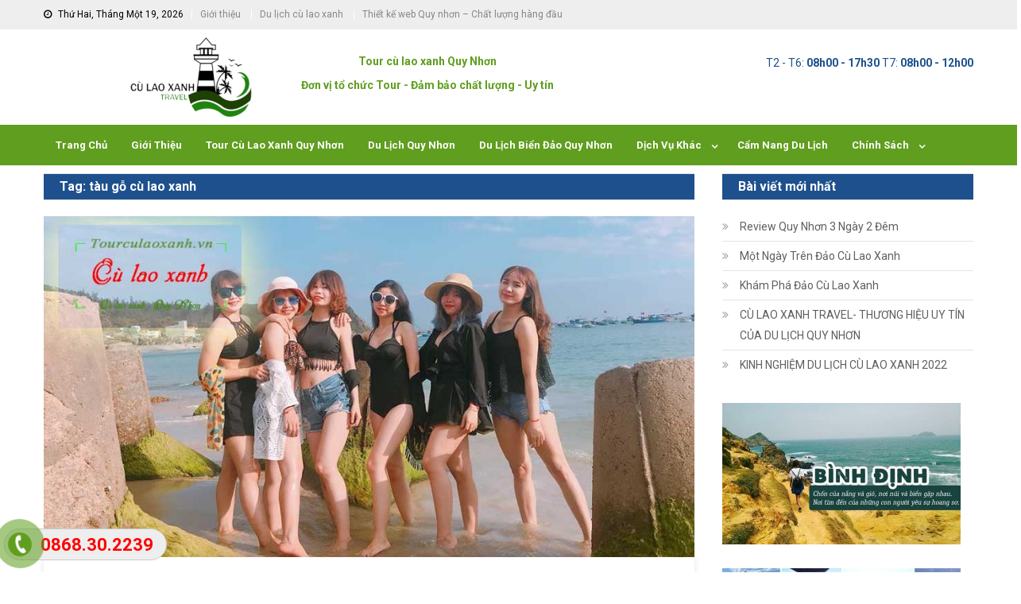

--- FILE ---
content_type: text/html; charset=UTF-8
request_url: https://tourculaoxanh.vn/tag/tau-go-cu-lao-xanh/
body_size: 11451
content:
<!doctype html>
<html lang="vi">
<head>
<meta charset="UTF-8">
<meta name="viewport" content="width=device-width, initial-scale=1">
<link rel="profile" href="https://gmpg.org/xfn/11">
<meta name="keywords" content="du lịch cù lao xanh, tour cu lao xanh, cu lao xanh quy nhon, dao cu lao xanh, homestay cu lao xanh, cano di cu lao xanh, nha nghi cu lao xanh"/>
<meta property="fb:pages" content="1996150797295826" />
<title>tàu gỗ cù lao xanh Archives - Tour Cù lao Xanh Quy Nhơn - Du lịch Cù lao xanh</title>

<!-- This site is optimized with the Yoast SEO plugin v13.3 - https://yoast.com/wordpress/plugins/seo/ -->
<meta name="robots" content="max-snippet:-1, max-image-preview:large, max-video-preview:-1"/>
<link rel="canonical" href="https://tourculaoxanh.vn/tag/tau-go-cu-lao-xanh/" />
<meta property="og:locale" content="vi_VN" />
<meta property="og:type" content="object" />
<meta property="og:title" content="tàu gỗ cù lao xanh Archives - Tour Cù lao Xanh Quy Nhơn - Du lịch Cù lao xanh" />
<meta property="og:url" content="https://tourculaoxanh.vn/tag/tau-go-cu-lao-xanh/" />
<meta property="og:site_name" content="Tour Cù lao Xanh Quy Nhơn - Du lịch Cù lao xanh" />
<meta name="twitter:card" content="summary" />
<meta name="twitter:title" content="tàu gỗ cù lao xanh Archives - Tour Cù lao Xanh Quy Nhơn - Du lịch Cù lao xanh" />
<script type='application/ld+json' class='yoast-schema-graph yoast-schema-graph--main'>{"@context":"https://schema.org","@graph":[{"@type":"WebSite","@id":"https://tourculaoxanh.vn/#website","url":"https://tourculaoxanh.vn/","name":"Tour C\u00f9 lao Xanh Quy Nh\u01a1n - Du l\u1ecbch C\u00f9 lao xanh","inLanguage":"vi","description":"\u0110\u1ea3o ng\u1ecdc b\u00ed \u1ea5n","potentialAction":[{"@type":"SearchAction","target":"https://tourculaoxanh.vn/?s={search_term_string}","query-input":"required name=search_term_string"}]},{"@type":"CollectionPage","@id":"https://tourculaoxanh.vn/tag/tau-go-cu-lao-xanh/#webpage","url":"https://tourculaoxanh.vn/tag/tau-go-cu-lao-xanh/","name":"t\u00e0u g\u1ed7 c\u00f9 lao xanh Archives - Tour C\u00f9 lao Xanh Quy Nh\u01a1n - Du l\u1ecbch C\u00f9 lao xanh","isPartOf":{"@id":"https://tourculaoxanh.vn/#website"},"inLanguage":"vi"}]}</script>
<!-- / Yoast SEO plugin. -->

<link rel='dns-prefetch' href='//fonts.googleapis.com' />
<link rel='dns-prefetch' href='//s.w.org' />
<link rel="alternate" type="application/rss+xml" title="Dòng thông tin Tour Cù lao Xanh Quy Nhơn - Du lịch Cù lao xanh &raquo;" href="https://tourculaoxanh.vn/feed/" />
<link rel="alternate" type="application/rss+xml" title="Dòng thông tin cho Thẻ Tour Cù lao Xanh Quy Nhơn - Du lịch Cù lao xanh &raquo; tàu gỗ cù lao xanh" href="https://tourculaoxanh.vn/tag/tau-go-cu-lao-xanh/feed/" />
		<script type="text/javascript">
			window._wpemojiSettings = {"baseUrl":"https:\/\/s.w.org\/images\/core\/emoji\/13.0.0\/72x72\/","ext":".png","svgUrl":"https:\/\/s.w.org\/images\/core\/emoji\/13.0.0\/svg\/","svgExt":".svg","source":{"concatemoji":"https:\/\/tourculaoxanh.vn\/wp-includes\/js\/wp-emoji-release.min.js?ver=5.5.17"}};
			!function(e,a,t){var n,r,o,i=a.createElement("canvas"),p=i.getContext&&i.getContext("2d");function s(e,t){var a=String.fromCharCode;p.clearRect(0,0,i.width,i.height),p.fillText(a.apply(this,e),0,0);e=i.toDataURL();return p.clearRect(0,0,i.width,i.height),p.fillText(a.apply(this,t),0,0),e===i.toDataURL()}function c(e){var t=a.createElement("script");t.src=e,t.defer=t.type="text/javascript",a.getElementsByTagName("head")[0].appendChild(t)}for(o=Array("flag","emoji"),t.supports={everything:!0,everythingExceptFlag:!0},r=0;r<o.length;r++)t.supports[o[r]]=function(e){if(!p||!p.fillText)return!1;switch(p.textBaseline="top",p.font="600 32px Arial",e){case"flag":return s([127987,65039,8205,9895,65039],[127987,65039,8203,9895,65039])?!1:!s([55356,56826,55356,56819],[55356,56826,8203,55356,56819])&&!s([55356,57332,56128,56423,56128,56418,56128,56421,56128,56430,56128,56423,56128,56447],[55356,57332,8203,56128,56423,8203,56128,56418,8203,56128,56421,8203,56128,56430,8203,56128,56423,8203,56128,56447]);case"emoji":return!s([55357,56424,8205,55356,57212],[55357,56424,8203,55356,57212])}return!1}(o[r]),t.supports.everything=t.supports.everything&&t.supports[o[r]],"flag"!==o[r]&&(t.supports.everythingExceptFlag=t.supports.everythingExceptFlag&&t.supports[o[r]]);t.supports.everythingExceptFlag=t.supports.everythingExceptFlag&&!t.supports.flag,t.DOMReady=!1,t.readyCallback=function(){t.DOMReady=!0},t.supports.everything||(n=function(){t.readyCallback()},a.addEventListener?(a.addEventListener("DOMContentLoaded",n,!1),e.addEventListener("load",n,!1)):(e.attachEvent("onload",n),a.attachEvent("onreadystatechange",function(){"complete"===a.readyState&&t.readyCallback()})),(n=t.source||{}).concatemoji?c(n.concatemoji):n.wpemoji&&n.twemoji&&(c(n.twemoji),c(n.wpemoji)))}(window,document,window._wpemojiSettings);
		</script>
		<style type="text/css">
img.wp-smiley,
img.emoji {
	display: inline !important;
	border: none !important;
	box-shadow: none !important;
	height: 1em !important;
	width: 1em !important;
	margin: 0 .07em !important;
	vertical-align: -0.1em !important;
	background: none !important;
	padding: 0 !important;
}
</style>
	<link rel='stylesheet' id='wp-block-library-css'  href='https://tourculaoxanh.vn/wp-includes/css/dist/block-library/style.min.css?ver=5.5.17' type='text/css' media='all' />
<link rel='stylesheet' id='apct-frontend-css-css'  href='https://tourculaoxanh.vn/wp-content/plugins/ap-custom-testimonial/css/frontend.css?ver=1.4.4' type='text/css' media='all' />
<link rel='stylesheet' id='apct-slider-css-css'  href='https://tourculaoxanh.vn/wp-content/plugins/ap-custom-testimonial/css/jquery.bxslider.css?ver=1.4.4' type='text/css' media='all' />
<link rel='stylesheet' id='apct-fontawesome-css'  href='https://tourculaoxanh.vn/wp-content/plugins/ap-custom-testimonial/css/font-awesome/font-awesome.min.css?ver=5.5.17' type='text/css' media='all' />
<link rel='stylesheet' id='easy-callnow-css'  href='https://tourculaoxanh.vn/wp-content/plugins/easy-call-now/public/css/easy-callnow-public.css?ver=1.0.0' type='text/css' media='all' />
<link rel='stylesheet' id='kk-star-ratings-css'  href='https://tourculaoxanh.vn/wp-content/plugins/kk-star-ratings/public/css/kk-star-ratings.css?ver=4.1.3' type='text/css' media='all' />
<style id='kk-star-ratings-inline-css' type='text/css'>
.kk-star-ratings .kksr-stars .kksr-star {
        margin-right: 0px;
    }
    [dir="rtl"] .kk-star-ratings .kksr-stars .kksr-star {
        margin-left: 0px;
        margin-right: 0;
    }
</style>
<link rel='stylesheet' id='wonderplugin-carousel-engine-css-css'  href='https://tourculaoxanh.vn/wp-content/plugins/wonderplugin-carousel/engine/wonderplugincarouselengine.css?ver=5.5.17' type='text/css' media='all' />
<link rel='stylesheet' id='ez-icomoon-css'  href='https://tourculaoxanh.vn/wp-content/plugins/easy-table-of-contents/vendor/icomoon/style.min.css?ver=2.0.5' type='text/css' media='all' />
<link rel='stylesheet' id='ez-toc-css'  href='https://tourculaoxanh.vn/wp-content/plugins/easy-table-of-contents/assets/css/screen.min.css?ver=2.0.5' type='text/css' media='all' />
<style id='ez-toc-inline-css' type='text/css'>
div#ez-toc-container p.ez-toc-title {font-size: 120%;}div#ez-toc-container p.ez-toc-title {font-weight: 500;}div#ez-toc-container ul li {font-size: 95%;}
</style>
<link rel='stylesheet' id='news-portal-fonts-css'  href='https://fonts.googleapis.com/css?family=Roboto+Condensed%3A300italic%2C400italic%2C700italic%2C400%2C300%2C700%7CRoboto%3A300%2C400%2C400i%2C500%2C700%7CTitillium+Web%3A400%2C600%2C700%2C300&#038;subset=latin%2Clatin-ext' type='text/css' media='all' />
<link rel='stylesheet' id='font-awesome-css'  href='https://tourculaoxanh.vn/wp-content/plugins/js_composer/assets/lib/bower/font-awesome/css/font-awesome.min.css?ver=5.1.1' type='text/css' media='all' />
<link rel='stylesheet' id='lightslider-style-css'  href='https://tourculaoxanh.vn/wp-content/themes/quynhonadv.com/assets/library/lightslider/css/lightslider.min.css?ver=1.1.6' type='text/css' media='all' />
<link rel='stylesheet' id='news-portal-style-css'  href='https://tourculaoxanh.vn/wp-content/themes/quynhonadv.com/style.css?ver=1.0' type='text/css' media='all' />
<style id='news-portal-style-inline-css' type='text/css'>
.category-button.np-cat-8 a{background:#00a9e0}
.category-button.np-cat-8 a:hover{background:#0077ae}
.np-block-title .np-cat-8{color:#00a9e0}
.category-button.np-cat-10 a{background:#00a9e0}
.category-button.np-cat-10 a:hover{background:#0077ae}
.np-block-title .np-cat-10{color:#00a9e0}
.category-button.np-cat-7 a{background:#00a9e0}
.category-button.np-cat-7 a:hover{background:#0077ae}
.np-block-title .np-cat-7{color:#00a9e0}
.category-button.np-cat-6 a{background:#00a9e0}
.category-button.np-cat-6 a:hover{background:#0077ae}
.np-block-title .np-cat-6{color:#00a9e0}
.category-button.np-cat-21 a{background:#00a9e0}
.category-button.np-cat-21 a:hover{background:#0077ae}
.np-block-title .np-cat-21{color:#00a9e0}
.category-button.np-cat-218 a{background:#00a9e0}
.category-button.np-cat-218 a:hover{background:#0077ae}
.np-block-title .np-cat-218{color:#00a9e0}
.category-button.np-cat-11 a{background:#00a9e0}
.category-button.np-cat-11 a:hover{background:#0077ae}
.np-block-title .np-cat-11{color:#00a9e0}
.category-button.np-cat-44 a{background:#00a9e0}
.category-button.np-cat-44 a:hover{background:#0077ae}
.np-block-title .np-cat-44{color:#00a9e0}
.category-button.np-cat-9 a{background:#00a9e0}
.category-button.np-cat-9 a:hover{background:#0077ae}
.np-block-title .np-cat-9{color:#00a9e0}
.category-button.np-cat-5 a{background:#00a9e0}
.category-button.np-cat-5 a:hover{background:#0077ae}
.np-block-title .np-cat-5{color:#00a9e0}
.category-button.np-cat-1 a{background:#00a9e0}
.category-button.np-cat-1 a:hover{background:#0077ae}
.np-block-title .np-cat-1{color:#00a9e0}
.navigation .nav-links a,.bttn,button,input[type='button'],input[type='reset'],input[type='submit'],.navigation .nav-links a:hover,.bttn:hover,button,input[type='button']:hover,input[type='reset']:hover,input[type='submit']:hover,.widget_search .search-submit,.edit-link .post-edit-link,.reply .comment-reply-link,.np-top-header-wrap,.np-header-menu-wrapper,#site-navigation ul.sub-menu,#site-navigation ul.children,.np-header-menu-wrapper::before,.np-header-menu-wrapper::after,.np-header-search-wrapper .search-form-main .search-submit,.news_portal_slider .lSAction > a:hover,.news_portal_default_tabbed ul.widget-tabs li,.np-full-width-title-nav-wrap .carousel-nav-action .carousel-controls:hover,.news_portal_social_media .social-link a,.np-archive-more .np-button:hover,.error404 .page-title,#np-scrollup,.news_portal_featured_slider .slider-posts .lSAction > a:hover{background:#609e1f}
.home .np-home-icon a,.np-home-icon a:hover,#site-navigation ul li:hover > a,#site-navigation ul li.current-menu-item > a,#site-navigation ul li.current_page_item > a,#site-navigation ul li.current-menu-ancestor > a,.news_portal_default_tabbed ul.widget-tabs li.ui-tabs-active,.news_portal_default_tabbed ul.widget-tabs li:hover{background:#2e6c00}
.np-header-menu-block-wrap::before,.np-header-menu-block-wrap::after{border-right-color:#2e6c00}
a,a:hover,a:focus,a:active,.widget a:hover,.widget a:hover::before,.widget li:hover::before,.entry-footer a:hover,.comment-author .fn .url:hover,#cancel-comment-reply-link,#cancel-comment-reply-link:before,.logged-in-as a,.np-slide-content-wrap .post-title a:hover,#top-footer .widget a:hover,#top-footer .widget a:hover:before,#top-footer .widget li:hover:before,.news_portal_featured_posts .np-single-post .np-post-content .np-post-title a:hover,.news_portal_fullwidth_posts .np-single-post .np-post-title a:hover,.news_portal_block_posts .layout3 .np-primary-block-wrap .np-single-post .np-post-title a:hover,.news_portal_featured_posts .layout2 .np-single-post-wrap .np-post-content .np-post-title a:hover,.np-block-title,.widget-title,.page-header .page-title,.np-related-title,.np-post-meta span:hover,.np-post-meta span a:hover,.news_portal_featured_posts .layout2 .np-single-post-wrap .np-post-content .np-post-meta span:hover,.news_portal_featured_posts .layout2 .np-single-post-wrap .np-post-content .np-post-meta span a:hover,.np-post-title.small-size a:hover,#footer-navigation ul li a:hover,.entry-title a:hover,.entry-meta span a:hover,.entry-meta span:hover,.np-post-meta span:hover,.np-post-meta span a:hover,.news_portal_featured_posts .np-single-post-wrap .np-post-content .np-post-meta span:hover,.news_portal_featured_posts .np-single-post-wrap .np-post-content .np-post-meta span a:hover,.news_portal_featured_slider .featured-posts .np-single-post .np-post-content .np-post-title a:hover{color:#609e1f}
.navigation .nav-links a,.bttn,button,input[type='button'],input[type='reset'],input[type='submit'],.widget_search .search-submit,.np-archive-more .np-button:hover{border-color:#609e1f}
.comment-list .comment-body,.np-header-search-wrapper .search-form-main{border-top:#609e1f}
.np-header-search-wrapper .search-form-main:before{border-bottom:#609e1f}
@media (max-width:768px){#site-navigation,.main-small-navigation li.current-menu-item > .sub-toggle i{background:#609e1f !important}}
.site-title,.site-description{position:absolute;clip:rect(1px,1px,1px,1px)}
</style>
<link rel='stylesheet' id='news-portal-responsive-style-css'  href='https://tourculaoxanh.vn/wp-content/themes/quynhonadv.com/assets/css/np-responsive.css?ver=1.0.0' type='text/css' media='all' />
<link rel='stylesheet' id='apct-google-fonts-css'  href='//fonts.googleapis.com/css?family=Open+Sans%3A400%2C300%2C300italic%2C400italic%2C600%2C600italic%2C700%2C700italic%2C800%2C800italic%7CRoboto%3A400%2C100%2C100italic%2C300%2C300italic%2C400italic%2C500%2C500italic%2C700%2C700italic%2C900%2C900italic%7CRaleway%3A400%2C100%2C100italic%2C200%2C200italic%2C300%2C300italic%2C400italic%2C500%2C500italic%2C600%2C600italic%2C700%2C700italic%2C800italic%2C800%2C900%2C900italic&#038;ver=5.5.17' type='text/css' media='all' />
<script>if (document.location.protocol != "https:") {document.location = document.URL.replace(/^http:/i, "https:");}</script><script type='text/javascript' src='https://tourculaoxanh.vn/wp-includes/js/jquery/jquery.js?ver=1.12.4-wp' id='jquery-core-js'></script>
<script type='text/javascript' src='https://tourculaoxanh.vn/wp-content/plugins/ap-custom-testimonial/js/jquery.bxslider.min.js?ver=1' id='apct-bxslider-js-js'></script>
<script type='text/javascript' src='https://tourculaoxanh.vn/wp-content/plugins/ap-custom-testimonial/js/frontend.js?ver=1.4.4' id='apct-front-end-js-js'></script>
<script type='text/javascript' src='https://tourculaoxanh.vn/wp-content/plugins/easy-call-now/public/js/easy-callnow-public.js?ver=1.0.0' id='easy-callnow-js'></script>
<script type='text/javascript' src='https://tourculaoxanh.vn/wp-content/plugins/wonderplugin-carousel/engine/wonderplugincarouselskins.js?ver=12.3' id='wonderplugin-carousel-skins-script-js'></script>
<script type='text/javascript' src='https://tourculaoxanh.vn/wp-content/plugins/wonderplugin-carousel/engine/wonderplugincarousel.js?ver=12.3' id='wonderplugin-carousel-script-js'></script>
<script type='text/javascript' id='wp-statistics-tracker-js-extra'>
/* <![CDATA[ */
var WP_Statistics_Tracker_Object = {"hitRequestUrl":"https:\/\/tourculaoxanh.vn\/wp-json\/wp-statistics\/v2\/hit?wp_statistics_hit_rest=yes&track_all=0&current_page_type=post_tag&current_page_id=202&search_query&page_uri=L3RhZy90YXUtZ28tY3UtbGFvLXhhbmgv","keepOnlineRequestUrl":"https:\/\/tourculaoxanh.vn\/wp-json\/wp-statistics\/v2\/online?wp_statistics_hit_rest=yes&track_all=0&current_page_type=post_tag&current_page_id=202&search_query&page_uri=L3RhZy90YXUtZ28tY3UtbGFvLXhhbmgv","option":{"dntEnabled":false,"cacheCompatibility":false}};
/* ]]> */
</script>
<script type='text/javascript' src='https://tourculaoxanh.vn/wp-content/plugins/wp-statistics/assets/js/tracker.js?ver=5.5.17' id='wp-statistics-tracker-js'></script>
<link rel="https://api.w.org/" href="https://tourculaoxanh.vn/wp-json/" /><link rel="alternate" type="application/json" href="https://tourculaoxanh.vn/wp-json/wp/v2/tags/202" /><link rel="EditURI" type="application/rsd+xml" title="RSD" href="https://tourculaoxanh.vn/xmlrpc.php?rsd" />
<link rel="wlwmanifest" type="application/wlwmanifest+xml" href="https://tourculaoxanh.vn/wp-includes/wlwmanifest.xml" /> 
<meta name="generator" content="WordPress 5.5.17" />
		<div class="fix_tel">
	      <div class="ring-alo-phone ring-alo-green ring-alo-show" id="ring-alo-phoneIcon" style="right: 150px; bottom: -12px;">
	        <div class="ring-alo-ph-circle"></div>
	        <div class="ring-alo-ph-circle-fill"></div>
	        <div class="ring-alo-ph-img-circle">

	          <a href="tel:0868302239">
	            <img class="lazy" 
	            	src="https://tourculaoxanh.vn/wp-content/plugins/easy-call-now/public/images/phone-ring.png" 
	            	alt="<php _e('Click to Call','call-now'); ?>">
	            <noscript>&amp;lt;img src="https://tourculaoxanh.vn/wp-content/plugins/easy-call-now/public/images/phone-ring.png" alt=""&amp;gt;</noscript>
	            </a>
	        </div>
	      </div>
	      <div class="tel">
	          <p class="fone">0868.30.2239</p>
	      </div>
	    </div>
	    <style type="text/css">
	    	.ring-alo-phone.ring-alo-green .ring-alo-ph-img-circle {
			    background-color: #609e1f;
			}
			.ring-alo-phone.ring-alo-green .ring-alo-ph-circle{
				background-color: #609e1f;	
			}
			.ring-alo-phone.ring-alo-green .ring-alo-ph-circle {
			    border-color: #609e1f;
			}

			.ring-alo-phone.ring-alo-green.ring-alo-hover .ring-alo-ph-img-circle, .ring-alo-phone.ring-alo-green:hover .ring-alo-ph-img-circle{
				background-color: #baf5a7;		
			}

			.fone {			 
			    color: #f00;			    
			}

			.tel{
				background-color: #eee;
			}
			.fix_tel{
				top: auto;
				bottom: auto;
				right: auto;
				left: auto;
								bottom: 15px; 				left: 5px; 							}
	    </style>
					<meta property="fb:pages" content="1996150797295826" />
							<meta property="ia:markup_url" content="https://tourculaoxanh.vn/du-lich-cu-lao-xanh-2-ngay-1-dem-tour-qua-dem-cu-lao-xanh/?ia_markup=1" />
				<!-- Analytics by WP Statistics v14.5.2 - https://wp-statistics.com/ -->
<meta name="generator" content="Powered by Visual Composer - drag and drop page builder for WordPress."/>
<!--[if lte IE 9]><link rel="stylesheet" type="text/css" href="https://tourculaoxanh.vn/wp-content/plugins/js_composer/assets/css/vc_lte_ie9.min.css" media="screen"><![endif]--><link rel="icon" href="https://tourculaoxanh.vn/wp-content/uploads/2018/03/cropped-1-1-1-32x32.png" sizes="32x32" />
<link rel="icon" href="https://tourculaoxanh.vn/wp-content/uploads/2018/03/cropped-1-1-1-192x192.png" sizes="192x192" />
<link rel="apple-touch-icon" href="https://tourculaoxanh.vn/wp-content/uploads/2018/03/cropped-1-1-1-180x180.png" />
<meta name="msapplication-TileImage" content="https://tourculaoxanh.vn/wp-content/uploads/2018/03/cropped-1-1-1-270x270.png" />
<noscript><style type="text/css"> .wpb_animate_when_almost_visible { opacity: 1; }</style></noscript><!-- Global site tag (gtag.js) - Google Analytics -->
<script async src="https://www.googletagmanager.com/gtag/js?id=UA-116045063-1"></script>
<script>
  window.dataLayer = window.dataLayer || [];
  function gtag(){dataLayer.push(arguments);}
  gtag('js', new Date());

  gtag('config', 'UA-116045063-1');
</script>
	<script async src="//pagead2.googlesyndication.com/pagead/js/adsbygoogle.js"></script>
<script>
  (adsbygoogle = window.adsbygoogle || []).push({
    google_ad_client: "ca-pub-1108793116381381",
    enable_page_level_ads: true
  });
</script>
<meta property="fb:pages" content="1996150797295826" />
</head>

<body data-rsssl=1 class="archive tag tag-tau-go-cu-lao-xanh tag-202 wp-custom-logo group-blog hfeed right-sidebar fullwidth_layout archive-grid wpb-js-composer js-comp-ver-5.1.1 vc_responsive">

	
<div id="page" class="site">
	<div class="np-top-header-wrap"><div class="mt-container">		<div class="np-top-left-section-wrapper">
			<div class="date-section">Thứ Hai, Tháng Một 19, 2026</div>
							<nav id="top-navigation" class="top-navigation" role="navigation">
					<div class="menu-menu_top-container"><ul id="top-menu" class="menu"><li id="menu-item-35" class="menu-item menu-item-type-custom menu-item-object-custom menu-item-35"><a href="https://tourculaoxanh.vn/du-lich-cu-lao-xanh/">Giới thiệu</a></li>
<li id="menu-item-1628" class="menu-item menu-item-type-post_type menu-item-object-page menu-item-1628"><a href="https://tourculaoxanh.vn/du-lich-cu-lao-xanh/">Du lịch cù lao xanh</a></li>
<li id="menu-item-1627" class="menu-item menu-item-type-post_type menu-item-object-page menu-item-1627"><a href="https://tourculaoxanh.vn/thiet-ke-web-quy-nhon-chat-luong-hang-dau/">Thiết kế web Quy nhơn – Chất lượng hàng đầu</a></li>
</ul></div>				</nav><!-- #site-navigation -->
					</div><!-- .np-top-left-section-wrapper -->
		<div class="np-top-right-section-wrapper">
					</div><!-- .np-top-right-section-wrapper -->
</div><!-- .mt-container --></div><!-- .np-top-header-wrap -->
	<header id="masthead" class="site-header" role="banner"><div class="np-logo-section-wrapper"><div class="mt-container">		<div class="site-branding">

			<a href="https://tourculaoxanh.vn/" class="custom-logo-link" rel="home"><img width="209" height="100" src="https://tourculaoxanh.vn/wp-content/uploads/2018/03/cropped-1-1.png" class="custom-logo" alt="Tour Cù lao Xanh Quy Nhơn &#8211; Du lịch Cù lao xanh" /></a>
							<p class="site-title"><a href="https://tourculaoxanh.vn/" rel="home">Tour Cù lao Xanh Quy Nhơn &#8211; Du lịch Cù lao xanh</a></p>
							<p class="site-description">Đảo ngọc bí ấn</p>
						
		</div>
        <div class="slogan">
			<div style="text-align: center;font-weight: bold;color: #e66b17;margin: 0;  margin-bottom: 1px; ">
				                        <div id="header-widget-area" class="chw-widget-area widget-area" role="complementary">
                        <div class="widget_text chw-widget"><div class="textwidget custom-html-widget"><center><p style="color:#609e1f; margin-bottom: 1">Tour cù lao xanh Quy Nhơn <br /></p>
						<p style="font-size:1em;color:#609e1f; margin-bottom: 1"> Đơn vị tổ chức Tour - Đảm bảo chất lượng - Uy tín</p></center></div></div>                        </div>
                        
                    					
				</div>
		</div><!-- .site-branding -->
		<div class="np-header-ads-area"><section id="custom_html-3" class="widget_text widget widget_custom_html"><div class="textwidget custom-html-widget"><div class="social_timework">
						<div class="timework">
							<i style="color:red;" class="fa fa-clock"></i> T2 - T6: <b>08h00 - 17h30</b> T7: <b>08h00 - 12h00</b>
						</div>
						<div class="clear"></div>
					</div></div></section>			
		</div><!-- .np-header-ads-area -->
</div><!-- .mt-container --></div><!-- .np-logo-section-wrapper -->		<div id="np-menu-wrap" class="np-header-menu-wrapper">
			<div class="np-header-menu-block-wrap">
				<div class="mt-container">
												<!-- <div class="np-home-icon">
								<a href="https://tourculaoxanh.vn/" rel="home"> <i class="fa fa-home"> </i> </a>
							</div><!-- .np-home-icon -->
					                    <a href="javascript:void(0)" class="menu-toggle hide"> <i class="fa fa-navicon"> </i> </a>
					<nav id="site-navigation" class="main-navigation" role="navigation">
						<div class="menu-menu_chinh-container"><ul id="primary-menu" class="menu"><li id="menu-item-1295" class="menu-item menu-item-type-post_type menu-item-object-page menu-item-home menu-item-1295"><a href="https://tourculaoxanh.vn/">Trang Chủ</a></li>
<li id="menu-item-1309" class="menu-item menu-item-type-post_type menu-item-object-page menu-item-1309"><a href="https://tourculaoxanh.vn/du-lich-cu-lao-xanh/">Giới thiệu</a></li>
<li id="menu-item-1304" class="menu-item menu-item-type-taxonomy menu-item-object-category menu-item-1304"><a href="https://tourculaoxanh.vn/tour-cu-lao-xanh-quy-nhon/">Tour cù lao xanh Quy nhơn</a></li>
<li id="menu-item-1299" class="menu-item menu-item-type-taxonomy menu-item-object-category menu-item-1299"><a href="https://tourculaoxanh.vn/du-lich-quy-nhon/">Du lịch Quy nhơn</a></li>
<li id="menu-item-1298" class="menu-item menu-item-type-taxonomy menu-item-object-category menu-item-1298"><a href="https://tourculaoxanh.vn/du-lich-trong-nuoc/">Du lịch Biển đảo Quy Nhơn</a></li>
<li id="menu-item-1305" class="menu-item menu-item-type-custom menu-item-object-custom menu-item-has-children menu-item-1305"><a href="http://#">Dịch vụ khác</a>
<ul class="sub-menu">
	<li id="menu-item-1300" class="menu-item menu-item-type-taxonomy menu-item-object-category menu-item-1300"><a href="https://tourculaoxanh.vn/dac-san-cu-lao-xanh-quy-nhon/">Đặc sản cù lao xanh</a></li>
	<li id="menu-item-1301" class="menu-item menu-item-type-taxonomy menu-item-object-category menu-item-1301"><a href="https://tourculaoxanh.vn/nha-hang-cu-lao-xanh-quy-nhon/">Nhà hàng cù lao xanh</a></li>
	<li id="menu-item-1302" class="menu-item menu-item-type-taxonomy menu-item-object-category menu-item-1302"><a href="https://tourculaoxanh.vn/nha-nghi-cu-lao-xanh-quy-nhon/">Nhà nghĩ cù lao xanh</a></li>
	<li id="menu-item-1303" class="menu-item menu-item-type-taxonomy menu-item-object-category menu-item-1303"><a href="https://tourculaoxanh.vn/thue-xe-cu-lao-xanh/">Thuê xe Cù lao xanh</a></li>
	<li id="menu-item-1297" class="menu-item menu-item-type-taxonomy menu-item-object-category menu-item-1297"><a href="https://tourculaoxanh.vn/cho-thue-cano-quy-nhon/">Cho thuê cano quy nhơn</a></li>
</ul>
</li>
<li id="menu-item-1296" class="menu-item menu-item-type-taxonomy menu-item-object-category menu-item-1296"><a href="https://tourculaoxanh.vn/cam-nang-du-lich/">Cẩm nang du lịch</a></li>
<li id="menu-item-2952" class="menu-item menu-item-type-custom menu-item-object-custom menu-item-has-children menu-item-2952"><a href="#">Chính sách</a>
<ul class="sub-menu">
	<li id="menu-item-2953" class="menu-item menu-item-type-post_type menu-item-object-page menu-item-2953"><a href="https://tourculaoxanh.vn/ban-quyen-hinh-anh/">Bản quyền hình ảnh</a></li>
	<li id="menu-item-2954" class="menu-item menu-item-type-post_type menu-item-object-page menu-item-2954"><a href="https://tourculaoxanh.vn/chinh-sach-bao-mat/">Chính sách bảo mật</a></li>
	<li id="menu-item-2955" class="menu-item menu-item-type-post_type menu-item-object-page menu-item-2955"><a href="https://tourculaoxanh.vn/dieu-khoan-su-dung/">Điều khoản sử dụng</a></li>
	<li id="menu-item-2956" class="menu-item menu-item-type-post_type menu-item-object-page menu-item-2956"><a href="https://tourculaoxanh.vn/chinh-sach-hoan-huy/">Chính sách hoàn hủy</a></li>
	<li id="menu-item-2957" class="menu-item menu-item-type-post_type menu-item-object-page menu-item-2957"><a href="https://tourculaoxanh.vn/hinh-thuc-thanh-toan/">Hình thức thanh toán</a></li>
	<li id="menu-item-2958" class="menu-item menu-item-type-post_type menu-item-object-page menu-item-2958"><a href="https://tourculaoxanh.vn/huong-dan-dat-tour/">Hướng dẫn đặt Tour</a></li>
</ul>
</li>
</ul></div>					</nav><!-- #site-navigation -->

											<div class="np-header-search-wrapper">                    
			              
			                <div style="color:#ffeb00; " class="mainmenu_support">
                            
                            
                                                        
                                </div>
                            </div>
						</div><!-- .np-header-search-wrapper -->
									</div>
			</div>
		</div><!-- .np-header-menu-wrapper -->
</header><!-- .site-header -->
	

	
	<div id="content" class="site-content">
		<div class="mt-container">
	<div id="primary" class="content-area">
		<main id="main" class="site-main" role="main">

		
			<header class="page-header">
				<h1 class="page-title">Tag: <span>tàu gỗ cù lao xanh</span></h1>			</header><!-- .page-header -->

			<div class="np-archive-classic-post-wrapper">
<article id="post-1331" class="post-1331 post type-post status-publish format-standard has-post-thumbnail hentry category-tour-cu-lao-xanh-quy-nhon tag-ca-no-cu-lao-xanh tag-cang-ham-tu-cu-lao-xanh tag-cu-lao-xanh tag-cu-lao-xanh-quy-nhon tag-du-lich-cu-lao-xanh tag-dao-cu-lao-xanh tag-dao-ngoc-cu-lao-xanh tag-ngon-hai-dang-phuoc-mai tag-tau-go-cu-lao-xanh tag-teambuilding-cu-lao-xanh tag-tour-cu-lao-xanh tag-tour-cu-lao-xanh-gia-re">	

	<div class="np-article-thumb">
		<a href="https://tourculaoxanh.vn/du-lich-cu-lao-xanh-2-ngay-1-dem-tour-qua-dem-cu-lao-xanh/">
			<img width="940" height="492" src="https://tourculaoxanh.vn/wp-content/uploads/2018/03/tour-cu-lao-xanh-quy-nhon-qua-dem-.jpg" class="attachment-full size-full wp-post-image" alt="" loading="lazy" srcset="https://tourculaoxanh.vn/wp-content/uploads/2018/03/tour-cu-lao-xanh-quy-nhon-qua-dem-.jpg 940w, https://tourculaoxanh.vn/wp-content/uploads/2018/03/tour-cu-lao-xanh-quy-nhon-qua-dem--300x157.jpg 300w, https://tourculaoxanh.vn/wp-content/uploads/2018/03/tour-cu-lao-xanh-quy-nhon-qua-dem--768x402.jpg 768w" sizes="(max-width: 940px) 100vw, 940px" />		</a>
	</div><!-- .np-article-thumb -->

	<div class="np-archive-post-content-wrapper">
		<header class="entry-header">
			<h2 class="entry-title"><a href="https://tourculaoxanh.vn/du-lich-cu-lao-xanh-2-ngay-1-dem-tour-qua-dem-cu-lao-xanh/" rel="bookmark">Du lịch cù lao xanh 2 ngày 1 đêm &#8211; Lịch trình Tour cù lao xanh qua đêm bằng tàu gỗ</a></h2>					<div class="entry-meta">
						<span class="posted-on"> <a href="https://tourculaoxanh.vn/du-lich-cu-lao-xanh-2-ngay-1-dem-tour-qua-dem-cu-lao-xanh/" rel="bookmark"><time class="entry-date published" datetime="2018-03-20T16:41:20+07:00">20/03/2018</time><time class="updated" datetime="2018-06-28T21:43:30+07:00">28/06/2018</time></a></span><span class="byline">  <span class="author vcard"><a class="url fn n" href="https://tourculaoxanh.vn/author/">tourculaoxanh</a></span></span>					</div><!-- .entry-meta -->
					</header><!-- .entry-header -->

		<div class="entry-content">
			<p>4.5 / 5 ( 11 bình chọn ) Du lịch Cù Lao Xanh là sự lựa chọn số 1 cho [&hellip;]</p>
			<span class="np-archive-more"><a href="https://tourculaoxanh.vn/du-lich-cu-lao-xanh-2-ngay-1-dem-tour-qua-dem-cu-lao-xanh/" class="np-button"><i class="fa fa-arrow-circle-o-right"></i>Xem tiếp</a></span>
		</div><!-- .entry-content -->

		<footer class="entry-footer">
					</footer><!-- .entry-footer -->
	</div><!-- .np-archive-post-content-wrapper -->
</article><!-- #post-1331 -->

</div>
		</main><!-- #main -->
	</div><!-- #primary -->


<aside id="secondary" class="widget-area" role="complementary">
	
		<section id="recent-posts-3" class="widget widget_recent_entries">
		<h4 class="widget-title">Bài viết mới nhất</h4>
		<ul>
											<li>
					<a href="https://tourculaoxanh.vn/review-du-lich-quy-nhon/">Review Quy Nhơn 3 Ngày 2 Đêm</a>
									</li>
											<li>
					<a href="https://tourculaoxanh.vn/review-cu-lao-xanh-cung-phuong-di-dau/">Một Ngày Trên Đảo Cù Lao Xanh</a>
									</li>
											<li>
					<a href="https://tourculaoxanh.vn/kham-pha-tour-cu-lao-xanh/">Khám Phá Đảo Cù Lao Xanh</a>
									</li>
											<li>
					<a href="https://tourculaoxanh.vn/cu-lao-xanh-travel-thuong-hieu-uy-tin-cua-du-lich-quy-nhon/">CÙ LAO XANH TRAVEL- THƯƠNG HIỆU UY TÍN CỦA DU LỊCH QUY NHƠN</a>
									</li>
											<li>
					<a href="https://tourculaoxanh.vn/kinh-nghiem-du-lich-cu-lao-xanh-2022/">KINH NGHIỆM DU LỊCH CÙ LAO XANH 2022</a>
									</li>
					</ul>

		</section><section id="media_image-3" class="widget widget_media_image"><img width="300" height="178" src="https://tourculaoxanh.vn/wp-content/uploads/2017/12/du-lich-binh-dinh-quynhontourist-1-300x178.jpg" class="image wp-image-171  attachment-medium size-medium" alt="" loading="lazy" style="max-width: 100%; height: auto;" srcset="https://tourculaoxanh.vn/wp-content/uploads/2017/12/du-lich-binh-dinh-quynhontourist-1-300x178.jpg 300w, https://tourculaoxanh.vn/wp-content/uploads/2017/12/du-lich-binh-dinh-quynhontourist-1-768x454.jpg 768w, https://tourculaoxanh.vn/wp-content/uploads/2017/12/du-lich-binh-dinh-quynhontourist-1-255x150.jpg 255w, https://tourculaoxanh.vn/wp-content/uploads/2017/12/du-lich-binh-dinh-quynhontourist-1.jpg 960w" sizes="(max-width: 300px) 100vw, 300px" /></section><section id="media_image-4" class="widget widget_media_image"><img width="300" height="150" src="https://tourculaoxanh.vn/wp-content/uploads/2017/12/banner-truong-hoc-300x150.jpg" class="image wp-image-170  attachment-medium size-medium" alt="" loading="lazy" style="max-width: 100%; height: auto;" srcset="https://tourculaoxanh.vn/wp-content/uploads/2017/12/banner-truong-hoc-300x150.jpg 300w, https://tourculaoxanh.vn/wp-content/uploads/2017/12/banner-truong-hoc.jpg 560w" sizes="(max-width: 300px) 100vw, 300px" /></section></aside><!-- #secondary -->

		</div><!-- .mt-container -->
	</div><!-- #content -->

	<footer id="colophon" class="site-footer" role="contentinfo">
<div id="top-footer" class="footer-widgets-wrapper footer_column_four np-clearfix">
    <div class="mt-container">
        <div class="footer-widgets-area np-clearfix">
            <div class="np-footer-widget-wrapper np-column-wrapper np-clearfix">
          		<div class="np-footer-widget wow fadeInLeft" data-wow-duration="0.5s">
          			<section id="custom_html-4" class="widget_text widget widget_custom_html"><div class="textwidget custom-html-widget"><div class="content_box">
<img width="209" height="100" src="https://tourculaoxanh.vn/wp-content/uploads/2018/03/cropped-1-1.png" class="custom-logo" alt="Tour Cù lao Xanh Quy Nhơn – Du lịch Cù lao xanh" itemprop="logo"><br>
	CÔNG TY TNHH CÙ LAO XANH TRAVEL<br>
	Mã số thuế: 4101511512<br>
	Đại diện pháp luật: Nguyễn Đức Toàn<br>
	<div class="address"><i class="fa fa-map-marker" aria-hidden="true"></i>
Đảo Cù Lao Xanh, Tp.Quy nhơn, Bình Định</div>
<div class="email"><i class="fa fa-envelope-o" aria-hidden="true"></i><a href="mailto:culaoxanhtravel.com@gmail.com"> culaoxanhtravel.com@gmail.com</a></div>
<div class="phone"><i class="fa fa-phone" aria-hidden="true"></i>( +84) 1629 899 507 – ( +84) 868 30 2239</div>
	<div class="phone"><i class="fas fa-globe"></i> wWw.tourculaoxanh.vn</div>
</div></div></section><section id="custom_html-7" class="widget_text widget widget_custom_html"><div class="textwidget custom-html-widget"><a style="margin: 0 auto;" href="http://online.gov.vn/Home/WebDetails/65577"> <img src="https://quynhonadv.com/wp-content/uploads/2020/04/logoSaleNoti.png" style="height:60px" alt="logoSaleNoti"></a></div></section>          		</div>
      		                    <div class="np-footer-widget wow fadeInLeft" data-woww-duration="1s">
          		    <section id="categories-3" class="widget widget_categories"><h4 class="widget-title">Chuyên mục</h4>
			<ul>
					<li class="cat-item cat-item-8"><a href="https://tourculaoxanh.vn/cam-nang-du-lich/">Cẩm nang du lịch</a>
</li>
	<li class="cat-item cat-item-10"><a href="https://tourculaoxanh.vn/cho-thue-cano-quy-nhon/">Cho thuê cano quy nhơn</a>
</li>
	<li class="cat-item cat-item-7"><a href="https://tourculaoxanh.vn/du-lich-trong-nuoc/">Du lịch Biển đảo Quy Nhơn</a>
</li>
	<li class="cat-item cat-item-6"><a href="https://tourculaoxanh.vn/du-lich-quy-nhon/">Du lịch Quy nhơn</a>
</li>
	<li class="cat-item cat-item-21"><a href="https://tourculaoxanh.vn/dac-san-cu-lao-xanh-quy-nhon/">Đặc sản cù lao xanh quy nhơn</a>
</li>
	<li class="cat-item cat-item-218"><a href="https://tourculaoxanh.vn/homestay-cu-lao-xanh/">Homestay cù lao xanh</a>
</li>
	<li class="cat-item cat-item-11"><a href="https://tourculaoxanh.vn/nha-hang-cu-lao-xanh-quy-nhon/">Nhà hàng cù lao xanh Quy nhơn</a>
</li>
	<li class="cat-item cat-item-44"><a href="https://tourculaoxanh.vn/nha-nghi-cu-lao-xanh-quy-nhon/">Nhà nghĩ cù lao xanh quy nhơn</a>
</li>
	<li class="cat-item cat-item-9"><a href="https://tourculaoxanh.vn/thue-xe-cu-lao-xanh/">Thuê xe Cù lao xanh</a>
</li>
	<li class="cat-item cat-item-5"><a href="https://tourculaoxanh.vn/tour-cu-lao-xanh-quy-nhon/">Tour cù lao xanh Quy nhơn</a>
</li>
	<li class="cat-item cat-item-1"><a href="https://tourculaoxanh.vn/uncategorized/">Uncategorized</a>
</li>
			</ul>

			</section>          		</div>
                                                <div class="np-footer-widget wow fadeInLeft" data-wow-duration="1.5s">
                    
		<section id="recent-posts-2" class="widget widget_recent_entries">
		<h4 class="widget-title">Bài Viết Mới nhất</h4>
		<ul>
											<li>
					<a href="https://tourculaoxanh.vn/review-du-lich-quy-nhon/">Review Quy Nhơn 3 Ngày 2 Đêm</a>
									</li>
											<li>
					<a href="https://tourculaoxanh.vn/review-cu-lao-xanh-cung-phuong-di-dau/">Một Ngày Trên Đảo Cù Lao Xanh</a>
									</li>
											<li>
					<a href="https://tourculaoxanh.vn/kham-pha-tour-cu-lao-xanh/">Khám Phá Đảo Cù Lao Xanh</a>
									</li>
											<li>
					<a href="https://tourculaoxanh.vn/cu-lao-xanh-travel-thuong-hieu-uy-tin-cua-du-lich-quy-nhon/">CÙ LAO XANH TRAVEL- THƯƠNG HIỆU UY TÍN CỦA DU LỊCH QUY NHƠN</a>
									</li>
											<li>
					<a href="https://tourculaoxanh.vn/kinh-nghiem-du-lich-cu-lao-xanh-2022/">KINH NGHIỆM DU LỊCH CÙ LAO XANH 2022</a>
									</li>
					</ul>

		</section>                </div>
                                                <div class="np-footer-widget wow fadeInLeft" data-wow-duration="2s">
                    <section id="fbw_id-3" class="widget widget_fbw_id"><h4 class="widget-title">Tour cù lao xanh trên facebook</h4><div class="fb_loader" style="text-align: center !important;"><img src="https://tourculaoxanh.vn/wp-content/plugins/facebook-pagelike-widget/loader.gif" alt="Facebook Pagelike Widget" /></div><div id="fb-root"></div>
        <div class="fb-page" data-href="https://www.facebook.com/HiCulaoxanhquynhon " data-width="300" data-height="500" data-small-header="false" data-adapt-container-width="false" data-hide-cover="false" data-show-facepile="true" data-show-posts="false" style="" hide_cta="false" data-tabs=""></div></section>        <!-- A WordPress plugin developed by Milap Patel -->
    Thẻ:<a href="https://tourculaoxanh.vn/tag/ca-no-cu-lao-xanh/" rel="tag">ca nô cù lao xanh</a>, <a href="https://tourculaoxanh.vn/tag/cang-ham-tu-cu-lao-xanh/" rel="tag">Cảng Hàm Tử Cù Lao Xanh</a>, <a href="https://tourculaoxanh.vn/tag/cu-lao-xanh/" rel="tag">cu lao xanh</a>, <a href="https://tourculaoxanh.vn/tag/cu-lao-xanh-quy-nhon/" rel="tag">CÙ LAO XANH QUY NHƠN</a>, <a href="https://tourculaoxanh.vn/tag/du-lich-cu-lao-xanh/" rel="tag">DU LỊCH CÙ LAO XANH</a>, <a href="https://tourculaoxanh.vn/tag/dao-cu-lao-xanh/" rel="tag">ĐẢO CÙ LAO XANH</a>, <a href="https://tourculaoxanh.vn/tag/dao-ngoc-cu-lao-xanh/" rel="tag">Đảo ngọc cù lao xanh</a>, <a href="https://tourculaoxanh.vn/tag/ngon-hai-dang-phuoc-mai/" rel="tag">ngọn hải đăng Phước Mai</a>, <a href="https://tourculaoxanh.vn/tag/tau-go-cu-lao-xanh/" rel="tag">tàu gỗ cù lao xanh</a>, <a href="https://tourculaoxanh.vn/tag/teambuilding-cu-lao-xanh/" rel="tag">teambuilding cu lao xanh</a>, <a href="https://tourculaoxanh.vn/tag/tour-cu-lao-xanh/" rel="tag">TOUR CÙ LAO XANH</a>, <a href="https://tourculaoxanh.vn/tag/tour-cu-lao-xanh-gia-re/" rel="tag">tour cu lao xanh gia re</a>                </div>
                            </div><!-- .np-footer-widget-wrapper -->
        </div><!-- .footer-widgets-area -->
    </div><!-- .mt-container -->
</div><!-- .footer-widgets-wrapper --><div class="bottom-footer np-clearfix"><div class="mt-container">		<div class="site-info">
			<span class="np-copyright-text">
				Tour Cu lao Xanh | Du lịch cù lao xanh Quy Nhơn | Thiết kế bởi <a style="color:white" href="http://quynhonadv.com">Quynhon adv</a>
			</span>
			
		</div><!-- .site-info -->
		<nav style="    float: right;" id="footer-navigation" class="footer-navigation" role="navigation">
			<button class="menu-toggle hide" aria-controls="footer-menu" aria-expanded="false"></button>
			
           
		</nav><!-- #site-navigation -->
</div><!-- .mt-container --></div> <!-- bottom-footer --></footer><!-- #colophon --><div id="np-scrollup" class="animated arrow-hide"><i class="fa fa-chevron-up"></i></div></div><!-- #page -->


<!--Start of Tawk.to Script (0.3.3)-->
<script type="text/javascript">
var Tawk_API=Tawk_API||{};
var Tawk_LoadStart=new Date();
(function(){
var s1=document.createElement("script"),s0=document.getElementsByTagName("script")[0];
s1.async=true;
s1.src='https://embed.tawk.to/5a15a819bb0c3f433d4caabc/default';
s1.charset='UTF-8';
s1.setAttribute('crossorigin','*');
s0.parentNode.insertBefore(s1,s0);
})();
</script>
<!--End of Tawk.to Script (0.3.3)--><script type='text/javascript' id='kk-star-ratings-js-extra'>
/* <![CDATA[ */
var kk_star_ratings = {"action":"kk-star-ratings","endpoint":"https:\/\/tourculaoxanh.vn\/wp-admin\/admin-ajax.php","nonce":"3dd7ce13d7"};
/* ]]> */
</script>
<script type='text/javascript' src='https://tourculaoxanh.vn/wp-content/plugins/kk-star-ratings/public/js/kk-star-ratings.js?ver=4.1.3' id='kk-star-ratings-js'></script>
<script type='text/javascript' src='https://tourculaoxanh.vn/wp-content/themes/quynhonadv.com/assets/js/navigation.js?ver=1.0' id='news-portal-navigation-js'></script>
<script type='text/javascript' src='https://tourculaoxanh.vn/wp-content/themes/quynhonadv.com/assets/library/sticky/jquery.sticky.js?ver=20150416' id='jquery-sticky-js'></script>
<script type='text/javascript' src='https://tourculaoxanh.vn/wp-content/themes/quynhonadv.com/assets/library/sticky/sticky-setting.js?ver=20150309' id='np-sticky-menu-setting-js'></script>
<script type='text/javascript' src='https://tourculaoxanh.vn/wp-content/themes/quynhonadv.com/assets/js/skip-link-focus-fix.js?ver=1.0' id='news-portal-skip-link-focus-fix-js'></script>
<script type='text/javascript' src='https://tourculaoxanh.vn/wp-content/themes/quynhonadv.com/assets/library/lightslider/js/lightslider.min.js?ver=1.1.6' id='lightslider-js'></script>
<script type='text/javascript' src='https://tourculaoxanh.vn/wp-includes/js/jquery/ui/core.min.js?ver=1.11.4' id='jquery-ui-core-js'></script>
<script type='text/javascript' src='https://tourculaoxanh.vn/wp-includes/js/jquery/ui/widget.min.js?ver=1.11.4' id='jquery-ui-widget-js'></script>
<script type='text/javascript' src='https://tourculaoxanh.vn/wp-includes/js/jquery/ui/tabs.min.js?ver=1.11.4' id='jquery-ui-tabs-js'></script>
<script type='text/javascript' src='https://tourculaoxanh.vn/wp-content/themes/quynhonadv.com/assets/js/np-custom-scripts.js?ver=1.0' id='news-portal-custom-script-js'></script>
<script type='text/javascript' src='https://tourculaoxanh.vn/wp-includes/js/wp-embed.min.js?ver=5.5.17' id='wp-embed-js'></script>
<script type='text/javascript' id='milapfbwidgetscript-js-extra'>
/* <![CDATA[ */
var milapfbwidgetvars = {"app_id":"503595753002055","select_lng":"en_US"};
/* ]]> */
</script>
<script type='text/javascript' src='https://tourculaoxanh.vn/wp-content/plugins/facebook-pagelike-widget/fb.js?ver=1.0' id='milapfbwidgetscript-js'></script>
<style>
	iframe#drift-widget {
    margin-bottom: 50px !important;
}
	.toolbar {background: #fff;display: inline-block;border-top: 1px solid #cbcbcb;width: 100%;padding: 1.8vw;bottom: 0;position: fixed;z-index: 500;height: auto;display: none;}.toolbar ul{margin: 0px;padding: 0px;}.toolbar ul li {text-align: center;float: left;width: 25%;font-size:0px;}.toolbar ul li a {display: inline-block;width: 100%;}.toolbar ul li a img {height: 6vw;width: auto;margin-bottom: 10px;}.toolbar ul li a span {font-weight: 400;color: #333333;font-size: 3.5vw;}/********support call desktop*******/.support-call-desktop {display:block}a.callmobi {position: fixed;left: 5px;background: rgb(5, 103, 181);border-radius: 0;bottom: 0;padding: 5px 20px;font-size: 15px;color: #fff !IMPORTANT;font-weight: bold;border-radius: 5px 5px 0px 0px;z-index:99999;}.ppocta-ft-fix {position: fixed;bottom: 0;right: 0;min-width: 120px;text-align: center;z-index: 9999;}#zaloButton{display:inline-block;margin-right:10px;width:40px;height:40px;border-radius:50%;box-shadow:0 0 10px -2px rgba(0,0,0,0.7)}#zaloButton>a>i{background:url("https://quynhonadv.com/wp-content/uploads/2018/12/zalo.png") center center no-repeat;background-size:65%;width:40px;height:40px;display:inline-block}#messengerButton{display:inline-block;margin-right:10px;width:40px;height:40px;border-radius:50%;box-shadow:0 0 10px -2px rgba(0,0,0,0.7)}#messengerButton>a>i{background:url("https://quynhonadv.com/wp-content/uploads/2018/12/messenger.png") center center no-repeat;background-size:65%;width:40px;height:40px;display:inline-block}/* Custom CSS Tablet */@media (max-width: 849px){.fix_tel {
    top: auto;
    display: none;} .small-6 {max-width: 50%;-ms-flex-preferred-size: 50%;flex-basis: 50%;}.bang-gia-quang-cao-tim-kiem a.button.primary {display: block;margin: 0 0px;background: #ea4235;}}/* Custom CSS Mobile */@media (max-width: 549px){.fix_tel {
    top: auto;
    display: none;}.small-6 {max-width: 100%;-ms-flex-preferred-size: 100%;flex-basis: 100%;}.bang-gia-quang-cao-tim-kiem a.button.primary {display: block;margin: 0 0px;background: #ea4235;}.toolbar{display: block;}.support-call-desktop {display:none}.goi-gia-re a.button.primary { width: 75%}.slider-webdep h3 {font-size: 10px;}.slider-webdep p {font-size: 9px;}a.button.white.is-outline.is-small.lowercase {}.slider-webdep span {font-size: 7px;}.slider-webdep a {padding: 1px;}}.label-new.menu-item > a:after{content:"New";}.label-hot.menu-item > a:after{content:"Hot";}.label-sale.menu-item > a:after{content:"Sale";}.label-popular.menu-item > a:after{content:"Popular";}
</style>
<div class="toolbar hidden-lg"> 
	<ul> 
		<li>
		 <a id="goidien" href="tel:0868302239" title="Gọi điện"> 
		 <img src="https://quynhonadv.com/wp-content/uploads/2018/12/call.png" alt="Gọi điện"><br><br> 
		 <span>Gọi điện</span> </a> 
		 </li>
		 <li> <a id="nhantin" href="sms:0868302239" title="Nhắn tin">
		 <img src="https://quynhonadv.com/wp-content/uploads/2018/12/sms.png" alt="Nhắn tin"><br><br>
		 <span>Nhắn tin</span> </a>
		 </li>
		 <li> <a id="chatzalo" href="https://zalo.me/0868302239" title="Chat zalo">
		 <img src="https://quynhonadv.com/wp-content/uploads/2018/12/zalo.png" alt="Chat zalo"><br><br>
		 <span>Chat zalo</span> </a> 
		 </li>
		 <li> <a id="chatfb" href="https://www.messenger.com/t/HiCulaoxanhquynhon" title="Chat facebook"> 
		 <img src="https://quynhonadv.com/wp-content/uploads/2018/12/fb.png" alt="Chat facebook"><br><br>
		 <span>Chat facebook</span> </a>
		 </li> 
	 </ul>
 </div>
</body>
</html>

--- FILE ---
content_type: text/html; charset=utf-8
request_url: https://www.google.com/recaptcha/api2/aframe
body_size: 266
content:
<!DOCTYPE HTML><html><head><meta http-equiv="content-type" content="text/html; charset=UTF-8"></head><body><script nonce="lNJOQa8L9gHQcLgH7naCNg">/** Anti-fraud and anti-abuse applications only. See google.com/recaptcha */ try{var clients={'sodar':'https://pagead2.googlesyndication.com/pagead/sodar?'};window.addEventListener("message",function(a){try{if(a.source===window.parent){var b=JSON.parse(a.data);var c=clients[b['id']];if(c){var d=document.createElement('img');d.src=c+b['params']+'&rc='+(localStorage.getItem("rc::a")?sessionStorage.getItem("rc::b"):"");window.document.body.appendChild(d);sessionStorage.setItem("rc::e",parseInt(sessionStorage.getItem("rc::e")||0)+1);localStorage.setItem("rc::h",'1768785280635');}}}catch(b){}});window.parent.postMessage("_grecaptcha_ready", "*");}catch(b){}</script></body></html>